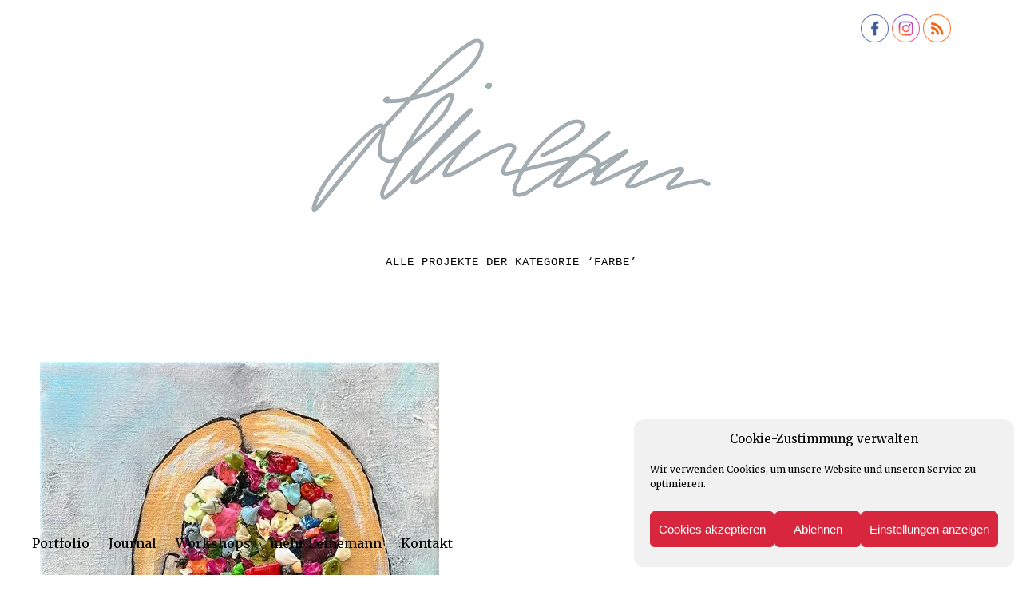

--- FILE ---
content_type: text/css
request_url: https://www.birgitleinemann.de/wp-content/themes/onigiri/style.css?ver=7bd975bbd8f99cd091c7e652adb9376d
body_size: 10951
content:
/*
Theme Name: Onigiri
Theme URI: https://www.elmastudio.de/en/themes/onigiri/
Author: Elmastudio
Author URI: https://www.elmastudio.de/en/
Description: Onigiri is a minimal, arty Portfolio theme to feature your creative work. Using the Jetpack plugins portfolio custom post type, your online portfolio becomes very flexible. Of course Onigiri also comes with a default blog layout, so you can include your news stream or a journal on your portfolio website.
Version: 1.0.9
License: GNU General Public License v2 or later
License URI: https://www.gnu.org/licenses/gpl-2.0.html
Tags: one-column, custom-background, custom-header, custom-menu, editor-style, featured-images, rtl-language-support, sticky-post, translation-ready, portfolio
Text Domain: onigiri

* @version 1.0.3
*/

/*--------------------------------------------------------------
Table of Contents:
----------------------------------------------------------------
1.0  - Reset
2.0  - General Styles
3.0  - Links + Colors
4.0  - Header
5.0  - Posts
	5.1 - Single Posts
	5.2 - Comments
6.0  - Portfolio
7.0  - Pagination
8.0  - Pages / Archives / Search Results / 404
9.0  - Footer
10.0 - Plugins + Jetpack Styles
11.0 - Shortcodes
12.0 - Editor Blocks
13.0 - Media Queries
--------------------------------------------------------------*/


/*-----------------------------------------------------------------------------------*/
/*	1.0 Reset
/*-----------------------------------------------------------------------------------*/
html, body, div, span, applet, object, iframe, h1, h2, h3, h4, h5, h6, p, blockquote, pre, a, abbr, acronym, address, big, cite, code, del, dfn, em, img, ins, kbd, q, s, samp, small, strike, strong, sub, sup, tt, var, b, u, i, center, dl, dt, dd, ol, ul, li, fieldset, form, label, legend, table, caption, tbody, tfoot, thead, tr, th, td, article, aside, canvas, details, embed, figure, figcaption, footer, header, hgroup, menu, nav, output, ruby, section, summary, time, mark, audio, video {margin: 0; padding: 0; border: 0; font-size: 100%; vertical-align: baseline;}
article, aside, details, figcaption, figure, footer, header, hgroup, nav, section { display: block; }
audio, canvas, video { display: inline-block; *display: inline; *zoom: 1; }
audio:not([controls]) { display: none; }
[hidden] { display: none; }
html { font-size: 100%; overflow-y: scroll; -webkit-text-size-adjust: 100%; -ms-text-size-adjust: 100%; }
figure { margin: 10% 0; }
figcaption { text-align: center; }
img { border: 0; -ms-interpolation-mode: bicubic;}
a:hover, a:active, a:focus { outline: none; -moz-outline-style: none;}
input {-webkit-border-radius:0; border-radius:0;}
::-webkit-input-placeholder {color: #000;}
:-moz-placeholder {color: #000;}
::-moz-placeholder {color: #000;}
:-ms-input-placeholder {color: #000;}
*, *:before, *:after {-webkit-box-sizing: border-box; -moz-box-sizing: border-box; box-sizing: border-box;}
::selection {background: #fdddcb; /* WebKit/Blink Browsers */}
::-moz-selection {background: #fdddcb; /* Gecko Browsers */}

/* Clearfix */
.clearfix:after, #main-wrap .sharedaddy:after {clear:both; content:' '; display:block; font-size:0; line-height:0; visibility:hidden; width:0; height:0; }
.cf:before, .cf:after {content: " "; /* 1 */ display: table; /* 2 */}
.cf:after {clear: both;}

/*-----------------------------------------------------------------------------------*/
/*	2.0 General Styles
/*-----------------------------------------------------------------------------------*/
body {
	font-family: 'Merriweather', Georgia, serif;
	color: #000;
	background: #fff;
}
#container {
	margin: 0 auto;
}
#primary {
	opacity: 0;
	padding: 0 10px;
}
#masthead {
	position:relative;
	display:block;
	padding: 20px 0 70px 0;
}
#main-wrap {
	padding: 0 10px;
}
.entry-header,
.entry-content,
.entry-meta {
	max-width: 580px;
	margin: 0 auto;
}
.site-content .post,
.site-content .jetpack-portfolio,
.site-content .page {
	text-align: center;
}

/* --- Monospace Font --- */
.contact-mail,
.contact-phone,
.entry-tags,
.entry-header .entry-details,
#comments .comment-reply,
h3.further-projects,
#primary h1.archive-title,
h4,
#primary .sharedaddy h3.sd-title,
.archive-header .taxonomy-description p {
	font-family: Courier, monospace;
}

/* --- Headings --- */
h1, h2, h3, h4, h5, h6 {
	font-weight: normal;
	-webkit-hyphens: auto;
		 -moz-hyphens: auto;
			-ms-hyphens: auto;
			hyphens: auto;
}
h1 {
	font-size: 18px;
	font-size: 1.125rem;
	margin: 40px 0 20px;
}
h2 {
	font-size: 16px;
	font-size: 1rem;
	margin: 40px 0 15px;
}
h3 {
	font-size: 14px;
	font-size: 0.875rem;
	margin: 35px 0 15px;
}
h4 {
	margin: 30px 0 15px;
	font-size: 14px;
	font-size: 0.875rem;
	text-transform: uppercase;
	letter-spacing: 1px;
}
h5,
h6 {
	font-size: 13px;
	font-size: 0.8125rem;
	margin: 20px 0 10px;
	font-weight: bold;
}

/* --- Text Elements --- */
p {
	margin-bottom: 28px;
}
.entry-content p:last-child {
	margin-bottom: 0;
}
.entry-content blockquote p:last-child  {
	margin-bottom: 28px;
}
ul, ol {
	margin: 0 0 28px 0;
	padding-left: 40px;
	list-style-position: inside;
}
.entry-content ul,
.entry-content ol,
.comment-text ul,
.comment-text ol {
	text-align: left;
}
ul {
	list-style: square;
}
ol {
	list-style: decimal;
}
li > ul,
li > ol {
	margin-bottom: 0;
	margin-left: 0;
}
.entry-content ul,
.entry-content ol {
	padding-left: 40px;
}
.entry-content ul li,
.entry-content ol li,
#comments ul li,
#comments ol li  {
	margin-bottom: 4px;
	list-style-position: outside;
}
.entry-content ul ul li:last-child,
.entry-content ol ol li:last-child,
#comments ul ul li:last-child,
#comments ol ol li:last-child {
	margin-bottom: 0;
}
.entry-content ul ul,
.entry-content ol ol,
#comments ul ul,
#comments ol ol {
	padding-left: 25px;
}
b, strong {
	font-weight: bold;
}
dfn, em, i {
	font-style: italic;
}
s, strike, del {
	text-decoration: line-through;
}
address {
	margin: 0 0 34px;
	font-size: 16px;
	font-size: 1rem;
	line-height: 1.6;
}
pre {
	max-width: 100%;
	margin-bottom: 26px;
	padding: 15px;
	overflow: auto;
	background: #ededed;
	font-family: Consolas, Monaco, monospace;
	font-size: 13px;
	font-size: 0.8125rem;
	line-height: 1.4;
	text-align: left;
}
code, kbd, tt, var {
	font-family: Consolas, Monaco, monospace;
	font-size: 13px;
	font-size: 0.8125rem;
}
abbr, acronym {
	border-bottom: 1px dotted #666;
	cursor: help;
}
mark, ins {
	background: #fff77a;
	text-decoration: none;
}
.template-about mark,
.template-about ins {
	background: #fff;
}
sup,
sub {
	position: relative;
	vertical-align: baseline;
	height: 0;
	font-size: 75%;
	line-height: 0;
}
sup {
	bottom: 1ex;
}
sub {
	top: .5ex;
}
small {
	font-size: 75%;
}
big {
	font-size: 125%;
}
figure {
	margin: 0;
}
img {
	max-width: 100%; /* Adhere to container width. */
	height: auto; /* Make sure images are scaled correctly. */
}
dt {
	padding-bottom: 4px;
	font-weight: bold;
	font-size: 13px;
	font-size: 0.8125rem;
}
dd {
	margin: 0 0 20px;
}
dl dt {
	font-weight: bold;
	color: #162626;
	text-align: left;
}
dl dd {
	margin: 0 0 20px;
	font-size: 13px;
	font-size: 0.8125rem;
	line-height:1.5;
	text-align: left;
}
.wp-smiley {
	border: 0;
	margin-bottom: 0;
	margin-top: 0;
	padding: 0;
}

/* --- Tables --- */
table {
	width: 100%;
	margin: 0 0 28px;
	border-collapse: collapse;
	border-spacing: 0;
	border-bottom: 1px solid #ddd;
	font-size: 13px;
	font-size: 0.8125rem;
	line-height: 1.4;
	text-align: left;
}
table td {
	padding: 10px 15px 10px 0;
	border-top: 1px solid #ddd;
}
table caption {
	margin: 28px 0;
}
table th {
	padding: 10px 15px 10px 0;
	text-align:left;
	font-weight: bold;
	color: #000;
}

/* --- Alignment --- */
.alignleft,
.alignright {
	display: block;
}
.alignleft {
	margin: 0 25px 5px 0;
	float: left;
}
.alignright {
	margin: 0 0 0 20px;
	float: right;
}
.aligncenter {
	display: block;
	margin-left: auto;
	margin-right: auto;
	clear: both;
}
img.alignleft,
img.alignright {
	margin-top:10px;
	margin-bottom:20px;
}

/* --- Forms --- */
input,
textarea {
	padding: 7px 2%;
	border: 1px solid #ddd;
	background: #fff;
	color: #000;
	font-family: 'Merriweather', Georgia, serif;
	font-size: 12px;
	font-size: 0.75rem;
	line-height: 1.5;
	vertical-align: top;
	-webkit-transition: all ease-in-out 0.2s;
	-moz-transition: all ease-in-out 0.2s;
	-o-transition: all ease-in-out 0.2s;
	transition: all ease-in-out 0.2s;
}
form label {
	font-size: 14px;
	font-size: 0.875rem;
	line-height: 1.4;
}
input:hover,
textarea:hover {
	background: none;
}
input:focus,
input:active,
textarea:focus,
textarea:active {
	background: none;
	border: 1px solid #999;
	outline: none;
}
.post-password-form {
	 text-align: left;
	 clear: both;
}
.post-password-form label {
	 float: left;
}

/* --- Buttons --- */
input[type="button"],
input[type="submit"] {
	padding: 10px 20px;
	display: inline-block;
	background: #eeeeec;
	border: none;
	color: #000;
	vertical-align: top;
	font-family: 'Merriweather', Georgia, serif;
	font-size: 14px;
	font-size: 0.875rem;
	line-height: 1.2;
	cursor: pointer;
	-webkit-appearance: none;
	-webkit-transition: all ease-in-out 0.2s;
	-moz-transition: all ease-in-out 0.2s;
	-o-transition: all ease-in-out 0.2s;
	transition: all ease-in-out 0.2s;
}
#comments input[type="submit"] {
	width: 100%;
}
.post-password-form input[type="submit"] {
	 display: inline-block;
	 padding-left: 20px;
	 padding-right: 20px;
	 margin: 2px 0 0 5px;
}
input#submit,
.site-content input.wpcf7-submit,
.contact-form input[type="submit"] {
	margin: 0 0 10px;
	padding: 14px 10px 12px;
	border: none;
	font-family: 'Merriweather', Georgia, serif;
	font-size: 14px;
	font-size: 0.875rem;
	cursor: pointer;
	-webkit-appearance: none;
	color:  #000;
}
input[type="button"]:hover,
input[type="submit"]:hover,
input#submit:hover,
.widget_blog_subscription input[type="submit"]:hover {
	background: #ddd;
	color: #000;
}
.entry-content .searchform span {
	display: none;
}

/*-----------------------------------------------------------------------------------*/
/*	3.0 Links + Colors
/*-----------------------------------------------------------------------------------*/
a {
	color: #000;
	text-decoration: none;
}
#site-title h1 a {
	color: #000;
}
#site-title h1 a:hover {
	border-bottom: 3px solid #3232dc;
}
.entry-content a,
#infinite-handle a,
#infinite-handle span,
a.more-link,
.nav-wrap a,
#site-title h1 a:hover,
.entry-tags a:hover,
#comments .comment-reply a.comment-reply-link:hover,
.entry-header .entry-details a:hover,
#comments #respond p.logged-in-as a:hover,
#comments .comment-details a:hover,
#comments .comment-text a:hover,
a.more-link:hover,
.entry-content a:hover,
.jetpack-portfolio-shortcode .entry-header h2.entry-title a:hover,
#site-info a:hover {
	color: #3232dc;
}
#infinite-handle span {
	border-bottom: 2px solid transparent;
}
#infinite-handle span:hover,
.jetpack-portfolio-shortcode .entry-header h2.entry-title a:hover,
a.more-link:hover,
.entry-content a:hover,
.nav-previous a span:hover,
.nav-next a span:hover {
	border-bottom: 2px solid #3232dc;
}
.contact-info a:hover {
	background: #3232dc;
	color: #fff;
}
#mobile-menu-toggle {
	color: #000;
	border-bottom: 1px solid #000;
}
a.more-link {
	display: inline-block;
	line-height: 1.2;
}
.jetpack-portfolio-shortcode .entry-header h2.entry-title a,
.single-post .entry-header h1.entry-title a,
.single-jetpack-portfolio .entry-header h1.entry-title a {
	color: #000;
	border-bottom: 2px solid #000;
}
.entry-header h1.entry-title a:hover,
.entry-header h2.entry-title a:hover {
	border-bottom: 2px solid #000;
}
.entry-details a:hover,
.entry-details .date span:hover,
.entry-tags a:hover,
#comments .comment-reply a.comment-reply-link:hover,
#comments .comment-time a:hover,
#comments a.comment-edit-link:hover,
#comments .logged-in-as a:hover {
	text-decoration: underline;
}

/* --- Dark Default Links --- */
.entry-tags,
.entry-tags a,
.site-content div.wpcf7 p,
.entry-content .contact-form label,
.archive-header,
#comments #respond p.comment-notes,
#comments #respond p.logged-in-as,
#commentform p.comment-form-author,
#commentform p.comment-form-email,
#commentform p.comment-form-url,
#commentform p.comment-form-comment {
	color: #000;
}

/*-----------------------------------------------------------------------------------*/
/*	4.0 Header
/*-----------------------------------------------------------------------------------*/

#site-title {
	margin: 28px 0 26px;
	padding: 0 10px;
	text-align: center;
}
#site-title h1 {
	margin: 0;
	padding: 0 10px;
	font-size: 21px;
	font-size: 1.3125rem;
	line-height: 1.4;
	word-wrap: break-word;
}

/* --- Site Nav --- */
#mobile-menu-toggle {
	display: inline-block;
	margin-left: 10px;
	cursor: pointer;
	font-size: 14px;
	font-size: 0.875rem;
}
#site-nav {
	display: none;
	overflow: hidden;
	clear: both;
	padding: 15px 0;
}
.menu-open #site-nav {
	display:  block;
}
#site-nav ul {
	list-style: none;
	margin: 0;
	padding: 0;
	text-align: center;
}
#site-nav ul li  {
	display: block;
	margin: 0;
	padding: 0;
}
#site-nav ul ul.sub-menu,
#site-nav ul ul.children {
	display: block;
	margin: 0;
	padding: 0;
}
#site-nav ul li a {
	display: inline-block;
	margin: 15px 0;
	padding: 0;
	font-size: 16px;
	font-size: 1rem;
	line-height: 1.4;
}
#site-nav ul li li  {
	margin: 0;
	padding: 0;
}
#site-nav ul li li a {
	margin: 10px 0;
	padding: 0;
	font-size: 14px;
	font-size: 0.875rem;
}

/* ---  Intro Section  --- */
.intro-slogan {
	max-width: 580px;
	margin: 0 auto;
	padding: 0 10px;
	text-align: center;
	font-size: 14px;
	font-size: 0.875rem;
	line-height: 1.7;
}
.intro-slogan p:last-child {
	margin-bottom: 0;
}
.contact-info {
	max-width: 580px;
	margin: 0 auto;
	padding: 15px 10px 0;
	display: block;
	text-align: center;
}
.contact-mail,
.contact-phone {
	margin: 0;
	padding: 0;
	font-size: 14px;
	font-size: 0.875rem;
	line-height: 1.3;
	clear: both;
}
.contact-phone {
	padding: 5px 0 0 0;
}

/*-----------------------------------------------------------------------------------*/
/*	5.0 Posts
/*-----------------------------------------------------------------------------------*/
.site-content .post,
.site-content .type-attachment,
.search-results .site-content .page,
.search-results .site-content .jetpack-portfolio {
	position: relative;
	display: block;
	max-width: 100%;
	margin: 0;
	padding: 0 0 140px;
	clear: both;
	float: none;
	overflow: hidden;
}
.single-post .site-content .post {
	padding: 0 0 135px;
}
.site-content .post:last-of-type,
.search-results .site-content .page:last-of-type {
	padding: 0;
}
.site-content .entry-thumbnail img.wp-post-img {
	line-height: 0;
}
.sticky {
}

/* --- Post Header --- */
.entry-thumbnail {
	padding-bottom: 25px;
}
.site-content .entry-header {
	display: block;
	padding: 0;
}
.entry-header h2.entry-title,
.entry-header h1.entry-title {
	margin: 0;
	padding: 0 0 10px;
	font-size: 16px;
	font-size: 1rem;
	line-height: 1.5;
	word-wrap: break-word;
}
.entry-header .entry-details {
	font-size: 12px;
	font-size: 0.75rem;
	padding: 0 0 30px;
}
.entry-header .entry-details a[rel="category tag"] ~ a.date:before {
	display: inline-block;
	content: ', ';
	white-space: pre;
}

/* --- Post Meta --- */
.entry-tags {
	display: block;
	clear: both;
	overflow: hidden;
	padding: 20px 0 0 0;
	font-size: 12px;
	font-size: 0.75rem;
	line-height: 1.4;
}
.entry-tags a {
	margin: 0 2px;
}

/* --- Post Pagination --- */
.page-link {
	display: block;
	padding: 15px 0;
	clear: both;
	font-size: 14px;
	font-size: 0.875rem;
	word-spacing:18px;
}
.page-link a {
	display: inline-block;
	text-decoration: none;
	margin-bottom: 8px;
}

/* --- Quote Post Format --- */
.format-quote .entry-header,
.format-quote .entry-content {
	max-width: 500px;
}
.format-quote .entry-content p {
	font-size: 24px;
	font-size: 1.5rem;
	line-height: 1.5;
}
.format-quote .entry-content cite {
	font-size: 18px;
	font-size: 1.125rem;
	padding: 8px 0 0 0;
}


/*-----------------------------------------------------------------------------------*/
/*	5.1 Single Posts
/*-----------------------------------------------------------------------------------*/

/* --- Typography --- */
.entry-content p,
.entry-content p.standard-text,
.entry-content ul,
.entry-content ol,
.entry-content .wide-content {
	font-size: 14px;
	font-size: 0.875rem;
	line-height: 2;
}
p.justify {
	text-align: justify;
}
.entry-content blockquote,
.entry-content blockquote p {
	font-size: 17px;
	font-size: 1.0625rem;
	line-height: 1.6;
}
.entry-content blockquote cite,
#comments blockquote cite {
	font-size: 13px;
	font-size: 0.8125rem;
	font-style: italic;
	display: block;
	padding: 6px 0 0 0;
}
.entry-content blockquote cite:before,
#comments blockquote cite:before {
	content: '\2013';
	display: inline;
	padding: 0 2px 0 0;
	-webkit-font-smoothing: antialiased;
}
.entry-content p.pull-left,
.entry-content p.pull-right {
	margin-bottom: 28px;
	font-size: 17px;
	font-size: 1.0625rem;
	line-height: 1.55;
}
.entry-content p.intro {
	font-size: 17px;
	font-size: 1.0625rem;
	line-height: 1.6;
	margin-bottom: 28px;
}
.page .entry-content p.intro,
.entry-content .wide-content {
	margin-bottom: 28px;
}
.entry-content .wide-content:last-child {
	margin-bottom: 0;
}

/* --- Images / Video --- */
img {
	max-width: 100%;
	height: auto;
}
a[rel~="attachment"],
a[href$=jpg],
a[href$=jpeg],
a[href$=jpe],
a[href$=png],
a[href$=gif]{
		border-bottom: none !important;
}
img.wp-post-image {
	padding: 0;
}
img.img-border {
	max-width:98.1%;
	padding:5px;
	background:#fff;
	border:1px solid #ddd;
}
.widget img {
	max-width:100%;
	height:auto;
}
.wp-caption.alignnone {
	margin: 0;
}
.wp-caption {
	max-width: 100%;
}
img#wpstats {
	display: none;
}
.entry-content p.wp-caption-text,
.widget p.wp-caption-text,
.type-attachment .entry-content .entry-caption p,
gallery .gallery-item .gallery-caption,
.single .gallery .gallery-item .gallery-caption {
	font-size: 12px;
	font-size: 0.75rem;
	line-height: 1.35;
}
.entry-content p.wp-caption-text,
.type-attachment .entry-content .entry-caption p {
	margin: 0;
	padding: 20px 5px 28px;
}
.entry-content .alignleft p.wp-caption-text {
	text-align: left;
}
.entry-content .alignright p.wp-caption-text {
	text-align: right;
	margin-right: 6px;
}
embed,
iframe,
object,
video {
	max-width:100%;
}
.entry-content .twitter-tweet-rendered {
	max-width: 100% !important; /* Override the Twitter embed fixed width */
}
.site-content .type-attachment {
	padding-top: 0 !important;
}

/* --- Image Galleries --- */
.gallery {
	margin: 0 auto;
}
.gallery .gallery-item {
	float: left;
	margin-top: 0;
	margin-bottom: 6px;
	text-align: center;
	width: 33.3%;
}
.gallery .gallery-item a {
	border-bottom: none;
}
.gallery-columns-2 .gallery-item {
	width: 50%;
}
.gallery-columns-2 .gallery-item:nth-of-type(odd),
.gallery-columns-3 .gallery-item:nth-of-type(3n+1) {
	padding-right: 1.4%;
}
.gallery-columns-2 .gallery-item:nth-of-type(even),
.gallery-columns-3 .gallery-item:nth-of-type(3n+3) {
	padding-left: 1.4%;
}
.gallery-columns-3 .gallery-item:nth-of-type(3n+2) {
	padding-left: 0.7%;
	padding-right: 0.7%;
}
.gallery-columns-4 .gallery-item {
	width: 25%;
}
.gallery-columns-5 .gallery-item {
	width: 20%;
}
.gallery-columns-6 .gallery-item {
	width: 16.6%;
}
.gallery-columns-7 .gallery-item {
	width: 14%;
}
.gallery-columns-8 .gallery-item {
	width: 12.5%;
}
.gallery-columns-9 .gallery-item {
	width: 11%;
}
.gallery-columns-2 .attachment-medium {
	max-width: 92%;
	height: auto;
}
.gallery-columns-4 .attachment-thumbnail,
.gallery-columns-5 .attachment-thumbnail,
.gallery-columns-6 .attachment-thumbnail {
	max-width: 93%;
	height: auto;
}
.gallery-columns-7 .attachment-thumbnail,
.gallery-columns-8 .attachment-thumbnail,
.gallery-columns-9 .attachment-thumbnail {
	max-width: 94%;
	height: auto;
}
.gallery dl, .gallery dt {
	margin: 0;
}
.gallery br+br {
	display: none;
}
.gallery .gallery-item img {
	width: 100%;
	height: auto;
}
.gallery .gallery-item .gallery-caption {
	display: none;
	margin: 2px 2px 24px;
	padding: 0;
}
.single .gallery .gallery-item .gallery-caption {
	display: block;
}

/* --- Author Box --- */
.single-post .authorbox {
	position: relative;
	margin: 0 auto;
	max-width: 400px;
	padding: 110px 0 0 0;
}
.authorbox img.avatar {
	width: 40px;
	height: 40px;
	margin: 30px 0 0 0;
	-webkit-border-radius: 100px;
	-moz-border-radius: 100px;
	border-radius: 100px;
}
.authorbox h3.author-name {
	margin: 0;
	padding: 0;
	font-size: 14px;
	font-size: 0.875rem;
}
.authorbox p.author-description {
	margin: 5px 0 0 0;
	font-size: 12px;
	font-size: 0.75rem;
	line-height: 1.9;
}


/*-----------------------------------------------------------------------------------*/
/*	5.2 Comments
/*-----------------------------------------------------------------------------------*/
#comments,
#disqus_thread {
	position: relative;
	margin: 0 auto;
	padding: 140px 0 0 0;
	max-width: 400px;
	font-size: 12px;
	font-size: 0.75rem;
	text-align: center;
}
#comments li.comment,
#comments li.pingback {
	overflow:hidden;
	margin: 0 0 30px;
	padding: 0;
}
#comments li.comment:last-of-type,
#comments li.pingback:last-of-type {
	margin: 0;
}
#comments li.comment ul.children {
	margin: 30px 0 0;
}
#comments .children .comment:last-child {
	margin: 0;
}
#comments h3.comments-title {
	margin: 0 0 70px;
	padding: 0;
	text-align: center;
}
#comments h3.comments-title span a {
	display: none;
	margin: 5px 0 0 0;
	float: right;
	font-weight: normal;
}
.site-content ol.commentlist {
		list-style: none;
		margin: 0;
		padding: 0;
}
.site-content ol.commentlist li {
	display: block;
	margin: 0;
	padding: 0;
}
#comments ul.children {
	margin: 0;
	padding: 0;
}

/* --- Comment Content --- */
#comments .comment-details {
	position: relative;
	margin: 0;
	padding: 0;
}
#comments li.pingback {
	padding: 0;
}
#comments .comment-avatar {
	margin: 0;
	padding: 0 0 15px;
	line-height: 0;
	text-align: center;
}
#comments .comment-avatar img.avatar {
	width: 30px;
	height: 30px;
	margin:  0;
	-webkit-border-radius: 100px;
	-moz-border-radius: 100px;
	border-radius: 100px;
}
#comments .comment-author {
	margin: 0;
	padding: 0;
}
#comments .comment-author span {
	display: none;
}
#comments .comment-text {
	margin: 0;
	padding: 8px 0 0 0;
	overflow: hidden;
	line-height: 1.6;
}
#comments .comment-text p {
	margin: 0;
	padding: 0 0 15px;
	line-height: 1.65;
}
#comments ul.comment-meta {
	margin: 0;
	padding: 3px 0 0 0;
	overflow: hidden;
	list-style:none;
}
#comments ul.comment-meta a {
	text-decoration: none;
}
#comments ul.comment-meta li {
	display: inline;
}
#comments .comment-reply {
	position: relative;
	padding: 0 0 65px;
}
#comments p.comment-awaiting-moderation {
	display: inline-block;
	margin: 0 0 15px;
	padding: 1px 2px;
	background: #d6fce2;
	font-size: 13px;
	font-size: 0.8125rem;
	font-style: italic;
}
.bypostauthor {
}

/* --- Pingbacks --- */
#comments ol li.pingback span {
	font-size: 16px;
	font-size: 1rem;
	font-weight: bold;
}
#comments ol li.pingback p {
	margin:0;
}
#comments ol li.pingback a {
	font-size: 14px;
	font-size: 0.875rem;
	font-weight: normal;
}
#comments .pingback p.pingback-edit a {
	font-size: 12px;
	font-size: 0.75rem;
}

/* --- No Comments Info --- */
.site-content .nopassword,
.site-content p.nocomments {
	position: relative;
	margin: 30px 0 0;
	padding: 0;
}
.site-content .post-password-form p {

}

/* Comments Reply */
#comments #respond {
	margin: 0;
	padding: 0;
}
#comments ol.commentlist #respond {
	margin: 0;
	padding-left: 0;
	padding-right: 0;
}
#comments #respond h3#reply-title {
	margin: 0;
	padding: 0;
	font-size: 14px;
	font-size: 0.875rem;
	display: block;
}
#comments #respond p.comment-notes,
#comments #respond p.logged-in-as {
	margin: 0 0 15px;
	padding: 8px 0 0;
}
#respond a#cancel-comment-reply-link {
	margin: 2px 0 0 0;
	float:  right;
	font-size: 12px;
	font-size: 0.75rem;
	font-weight: bold;
}
#commentform p.comment-form-author,
#commentform p.comment-form-email,
#commentform p.comment-form-url,
#commentform p.comment-form-comment {
	margin:0;
	padding: 12px 0 0;
	font-size: 14px;
	font-size: 0.875rem;
}
#commentform p.comment-form-comment {
	line-height: 0;
}
#commentform p.comment-form-author,
#commentform p.comment-form-email,
#commentform p.comment-form-url,
#commentform p.comment-form-comment,
.contact-form div {
	float: none;
	clear: both;
	width: 100%;
}
#commentform p.form-allowed-tags {
	display: none;
}
#commentform input#author,
#commentform input#email,
#commentform input#url {
	display: block;
	width: 100%;
	margin: 3px 0 0;
	padding: 6px 2% 5px;
	background: #fff;
	color: #000;
	border: 1px solid #ddd;
	font-family: 'Merriweather', Georgia, serif;
	font-size: 12px;
	font-size: 0.75rem;
	line-height: 1.6;
	text-align: left;
	-webkit-appearance: none;
	outline-color: transparent;
	outline-style: none;
}
#commentform textarea#comment {
	width:100%;
	margin: 3px 0 0;
	padding: 10px;
	border: 1px solid #ddd;
	background: #fff;
	color: #000;
	font-family: 'Merriweather', Georgia, serif;
	font-size: 12px;
	font-size: 0.75rem;
	line-height: 1.6;
	text-align: left;
	-webkit-appearance: none;
	outline-color: transparent;
	outline-style: none;
}
#commentform p.form-submit {
	margin:0 0 15px;
	clear: both;
}
.comment-form-cookies-consent {
	margin: 0;
	padding: 10px 0;
}

/*-----------------------------------------------------------------------------------*/
/*	6.0 Portfolio
/*-----------------------------------------------------------------------------------*/

/* --- Portfolio Front Page --- */
.jetpack-portfolio-shortcode {
	margin: 0 auto;
}
.page .jetpack-portfolio-shortcode .entry-thumbnail,
.single-jetpack-portfolio .jetpack-portfolio-shortcode .entry-thumbnail {
	padding-bottom: 0;
	line-height: 0;
}
.jetpack-portfolio-shortcode .jetpack-portfolio {
	position: relative;
	display: inline-block;
	width: 100%;
	margin: 0 0 65px;
	text-align: center;
}
.jetpack-portfolio-shortcode .entry-header,
.jetpack-portfolio-shortcode h2.portfolio-entry-title {
	display: block;
	text-align: center;
	z-index: 10;
}
.jetpack-portfolio-shortcode .entry-header h2.entry-title {
	padding: 10px 0 0;
	font-size: 16px;
	font-size: 1rem;
}
.jetpack-portfolio-shortcode .entry-header {
	max-width: 100%;
}
.jetpack-portfolio-shortcode .entry-thumbnail a {
	font-size: 0;
}
.jetpack-portfolio-shortcode .entry-thumbnail,
.jetpack-portfolio-shortcode a.portfolio-featured-image {
	position: relative;
	display: block;
	padding: 0;
	line-height: 0;
	z-index: 100;
	opacity: 1;
	-ms-filter: "progid:DXImageTransform.Microsoft.Alpha(Opacity=100)";
	filter: alpha(opacity=100);
	-webkit-backface-visibility: hidden;
	-webkit-transition: all 0.4s ease-in-out;
	-ms-transition: all 0.4s ease-in-out;
	-o-transition: all 0.4s ease-in-out;
	transition: all 0.4s ease-in-out;
}

/* --- Portfolio Pagination --- */
.template-portfolio .nav-wrap {
	padding: 0 0 65px;
}

/* --- Portfolio Single Page --- */
h3.further-projects {
	display: block;
	margin:140px 0 50px;
	text-align: center;
	font-size: 14px;
	font-size: 0.875rem;
	text-transform: uppercase;
	letter-spacing: 1px;
}
.jetpack-portfolio-shortcode .portfolio-entry-first-item-row {
clear: none;
}
.jetpack-portfolio-shortcode .portfolio-entry-content,
.jetpack-portfolio-shortcode .project-types,
.jetpack-portfolio-shortcode .project-tags {
	display: none;
}
.jetpack-portfolio-shortcode .portfolio-entry-column-2 {
	margin-right: 40px;
	width: auto;
}
.jetpack-portfolio-shortcode .portfolio-featured-image + .portfolio-entry-title {
	margin-top: 0;
}
.jetpack-portfolio-shortcode .portfolio-entry-title {
	font-size: 16px;
	font-size: 1rem;
	font-weight: normal;
}
.jetpack-portfolio-shortcode a.portfolio-featured-image {
	border-bottom: none;
}
.single-jetpack-portfolio .entry-meta {
	padding: 0;
}
.single-jetpack-portfolio .entry-meta .entry-tags {
	padding-top: 28px;
}


/*-----------------------------------------------------------------------------------*/
/*	7.0 Pagination
/*-----------------------------------------------------------------------------------*/
.nav-wrap,
#infinite-handle {
	display: block;
	overflow: hidden;
	clear: both;
	margin: 0 auto;
	font-size: 16px;
	font-size: 1rem;
	text-align: center;
}
.nav-wrap {
	max-width: 580px;
	margin-top: 100px;
}
#nav-below,
#nav-single,
#nav-comments {
	overflow: hidden;
	margin: 0;
	padding: 0;
}
#nav-comments {
	margin-top: 60px;
}
.nav-previous,
.nav-next,
.previous-image,
.next-image {
display: inline-block;
padding: 0 10px;
}
.nav-next a,
.nav-previous a,
.previous-image a,
.next-image a {
	display: inline-block;
	position: relative;
}
.nav-next a span,
.nav-previous a span {
	display: block;
	border-bottom: 2px solid transparent;
}
.nav-next a span {
	margin-right: 20px;
}
.nav-previous a span {
	margin-left: 20px;
}
.nav-next a span:before,
.nav-previous a span:before {
	display: block;
	position: absolute;
	-webkit-font-smoothing: antialiased;
	font-family: Arial, sans-serif;
	line-height: 0;
	padding: 9px 0 0 0;
}
.nav-next a span:before {
	content: '\2192';
	right: 0;
}
.nav-previous a span:before {
	content: '\2190';
	left: 0;
}


/*-----------------------------------------------------------------------------------*/
/*	6.0 About Page Template
/*-----------------------------------------------------------------------------------*/

.template-about .entry-content {
	max-width: 900px;
}
.template-about .entry-content p {
	font-size: 16px;
	font-size: 1rem;
	margin-bottom: 40px;
}
.template-about .entry-content p.intro {
	font-size: 22px;
	font-size: 1.375rem;
	line-height: 1.5;
	margin-bottom: 70px;
}
.template-about .entry-content p:last-child {
	margin-bottom: 0;
}
.template-about .entry-content p.wp-caption-text {
	font-size: 14px;
	font-size: 0.875rem;
	padding: 20px 5px 0;
}
.template-about .entry-content .wp-caption {
	padding-bottom: 70px;
}
.template-about .entry-content .two-columns-one  p {
	font-size: 19px;
	font-size: 1.1875rem;
	line-height: 1.5;
	margin-bottom: 35px;
}
.template-about .entry-content .two-columns-one  p:last-child {
	margin-bottom: 0;
}
.template-about .two-columns-one h4 {
	margin-top: 35px;
}


/*-----------------------------------------------------------------------------------*/
/*	8.0 Pages / Archives / Search Results / 404
/*-----------------------------------------------------------------------------------*/
.template-fullwidth .page .entry-header,
.template-fullwidth .page .entry-content {
	max-width: 1280px;
}
.template-fullwidth .page .entry-content {
	text-align: left;
}
.archive-header {
	max-width: 580px;
	margin: 0 auto;
	padding: 0 0 67px;
	text-align: center;
}
#primary h1.archive-title {
	margin: 0;
	padding: 0;
	font-size: 14px;
	font-size: 0.875rem;
	text-transform: uppercase;
	letter-spacing: 1px;
}
.archive-header .taxonomy-description p {
	margin: 0;
	padding: 12px 0 0 0;
	font-size: 12px;
	font-size: 0.75rem;
}
.entry-summary p {
	font-size: 15px;
	font-size: 0.9375rem;
	line-height: 1.6;
}
.entry-summary p:last-child {
	margin-bottom: 0;
}
.archive .site-content .post,
.search-results .site-content .post,
.search-results .site-content .page {
	clear: both;
	overflow: hidden;
}
.search-no-results #searchform input#s {
	width: 60%;
	background: #fff;
	border: 1px solid #cacaca;
	padding: 11px 10px;
}
.search-no-results .site-content .entry-content {
	overflow: hidden;
	padding-bottom: 100px;
}
.error404 .site-content .entry-content {
	overflow: hidden;
	padding-bottom: 200px;
}
.not-found {
	margin: 0 auto;
	max-width: 1300px;
	text-align: center;
}

/*-----------------------------------------------------------------------------------*/
/*	9.0 Footer
/*-----------------------------------------------------------------------------------*/
#colophon {
	position: relative;
	padding: 70px 0;
	text-align: center;
}
#colophon #site-info {
	display: block;
	padding: 0;
	font-size: 16px;
	font-size: 1rem;
	line-height: 1.7;
	text-align: center;
}
#colophon #site-info ul {
	margin: 0;
	padding: 0;
	list-style:none;
}
#colophon #site-info ul.credit,
#colophon #site-info ul.credit li,
#colophon p.credittext {
	display: block;
	padding: 0;
}
#colophon p.credittext {
	margin: 0;
}
#colophon #searchform .screen-reader-text,
#colophon #searchform #searchsubmit,
#colophon #search-btn {
	display: none;
}
#colophon #searchform input.search-field {
	margin-top: 3px;
	padding: 0 2px;
	width: 230px;
	border: none;
	border-bottom: 2px solid #000;
	background: none;
	font-size: 16px;
	font-size: 1rem;
	line-height: 1.5;
}
#colophon .privacy-policy-link:after {
	content: '\002e';
	display: inline;
}


/*-----------------------------------------------------------------------------------*/
/*	10.0 Plugins + Jetpack Styles
/*-----------------------------------------------------------------------------------*/

.comment-subscription-form .subscribe-label {
	display: inline !important;
	float: none !important;
	font-size: 12px;
	font-size: 0.75rem;
	font-weight: normal;
}
p.comment-subscription-form {
	clear: both;
	overflow: hidden;
	margin-top: 5px !important;
	margin-bottom: 5px !important;
	font-size: 12px;
	font-size: 0.75rem;
	font-weight: normal;
}
p.comment-subscription-form:last-child {
	padding-top: 0;
	margin-bottom: 0 !important;
}
#main-wrap .sharedaddy {
	width: 100%;
	display: block;
	margin: 0;
	padding: 0;
	float: none;
	clear: both;
}
#primary .sharedaddy h3.sd-title {
	font-size: 12px;
	font-size: 0.75rem;
	font-weight: normal;
	margin: 2px 0;
	float: left;
}
div.sharedaddy h3.sd-title:before {
	display: none !important;
}
div.sharedaddy .sd-content ul {
	margin: 0 !important;
}
div.sharedaddy h3,
#content div.sharedaddy h3,
#main div.sharedaddy h3,
#primary div.sharedaddy h3 {
	float: left;
	padding: 14px 20px 0 0;
}
#main-wrap .sharedaddy div.sd-block {
	border-top: none !important;
	border-top: none !important;
	padding-top: 26px;
}
.sharedaddy a.sd-button {
	vertical-align: top;
}
.entry-content .sharedaddy .sd-content {
	float: left;
	padding-top: 10px;
}
.contact-form {
	max-width: 500px;
	margin: 0 auto;
	padding: 0 0 28px;
}
.contact-form div {
	overflow: hidden
}
.entry-content .contact-form label {
	margin: 0;
	padding: 12px 0 0 0;
	font-size: 14px;
	font-size: 0.875rem;
	font-weight: normal;
	line-height: 1.5;
}
.contact-form label span {
	margin-left: 3 !important;
	font-size: 12px;
	font-size: 0.75rem;
}
.entry-content .contact-form input,
.entry-content .contact-form textarea {
	margin: 3px 0 0;
}
.page .contact-form input[type='text'],
.page .contact-form input[type='email'],
.page .contact-form textarea {
	display: block;
	width: 100%;
	max-width: 100%;
}
.contact-form input[type='text'],
.contact-form input[type='email'] {
	margin-bottom: 4px !important;
}
.contact-form p.contact-submit {
	clear: both;
	float: none;
	overflow: hidden;
}

/* --- Infinite Scroll --- */
.infinite-scroll #nav-below,
.infinite-scroll .nav-wrap,
.infinite-scroll.neverending #site-info {
	display: none;
}
.infinity-end.neverending #site-info {
	display: block;
}
#infinite-footer .container {
	display: none;
}
#infinite-handle {
	max-width: 100%;
	float: none;
	margin: 0 auto;
}
#infinite-handle span {
	background: none;
	display: inline-block;
	border-radius: 0;
	font-size: 16px;
	font-size: 1rem;
	line-height: 1.4;
	cursor: pointer;
	margin: 95px 0 0;
	padding: 0;
}
.infinite-loader {
	margin: 95px auto 0 auto;
	max-width: 580px;
	text-align: center;
}
.infinite-loader .spinner {
	left: 48%;
	text-align: center;
	margin: 0 auto;
}
.infinite-wrap {
	padding-top:140px;
}
.post-type-archive-jetpack-portfolio .infinite-wrap {
	padding-top: 0;
}

/* --- Contact Form 7 --- */
.site-content div.wpcf7 {
	clear: both;
	max-width: 500px;
	margin: 0 auto;
	padding: 0 0 16px;
}
.site-content div.wpcf7 p,
.contact-form label {
	margin: 0;
	padding: 12px 0 0 0;
	font-size: 14px;
	font-size: 0.875rem;
	font-weight: normal;
	line-height: 1.5;
}
.site-content div.wpcf7 p:last-of-type {
	padding: 0;
}
.site-content div.wpcf7 input[type='text'],
.site-content div.wpcf7 input[type='email'],
.site-content div.wpcf7 textarea {
	display: block;
	width: 100%;
	margin: 3px 0 0;
	padding: 6px 2% 5px;
	background: #fff;
	color: #000;
	border: 1px solid #ddd;
	font-family: 'Merriweather', Georgia, serif;
	font-size: 12px;
	font-size: 0.75rem;
	line-height: 1.6;
	text-align: left;
}
.site-content input.wpcf7-submit,
.entry-content .contact-form input[type="submit"] {
	clear: both;
	overflow: hidden;
	width: 100%;
	margin: 0;
}
div.wpcf7-validation-errors,
div.wpcf7-mail-sent-ok {
	font-size: 14px;
	font-size: 0.875rem;
	padding: 5px;
}

/* --- Simple Share Buttons Adder Plugin --- */
.ssba {
	padding-top: 20px;
	font-size: 12px !important;
}



/*-----------------------------------------------------------------------------------*/
/*	11.0 Shortcodes
/*-----------------------------------------------------------------------------------*/

/* --- Multi Columns --- */
.two-columns-one,
.three-columns-one,
.three-columns-two,
.four-columns-one,
.four-columns-two,
.four-columns-three {
	width:100%;
}
.entry-content .two-columns-one,
.entry-content .three-columns-one,
.entry-content .three-columns-two,
.entry-content .four-columns-one,
.entry-content .four-columns-two,
.entry-content .four-columns-three {
	position: relative;
	float: left;
	margin-bottom: 26px;
	font-size: 14px;
	font-size: 0.875rem;
	line-height: 1.7;
}
.entry-content .two-columns-one p,
.entry-content .three-columns-one p,
.entry-content .three-columns-two p,
.entry-content .four-columns-one p,
.entry-content .four-columns-two p,
.entry-content .four-columns-three p {
	font-size: 14px;
	font-size: 0.875rem;
	line-height: 1.7;
}
.last {
	clear: right;
	margin-right: 0 !important;
}
.divider {
	width: 100%;
	margin-bottom: 13px;
	padding-top: 13px;
	display: block;
	clear: both;
}
.two-columns-one h4:first-child {
	margin-top: 0;
}

/* --- Infoboxes --- */
.white-box,
.blue-box,
.yellow-box,
.red-box,
.green-box,
.lightgrey-box,
.grey-box,
.dark-box {
	margin: 0 0 28px;
	padding: 12px;
	overflow:hidden;
	font-size: 14px;
	font-size: 0.875rem;
	line-height:1.65;
}
.site-content .white-box p,
.site-content .blue-box p,
.site-content .yellow-box p,
.site-content .red-box p,
.site-content .green-box p,
.site-content .lightgrey-box p,
.site-content .grey-box p,
.site-content .dark-box p {
	margin: 0 0 28px;
}
.white-box {background: #fff; border: 1px solid #ddd;}
.blue-box {background: #eef6fe;}
.yellow-box {background: #ffffcc;}
.red-box {background: #fff0f1;}
.green-box {background: #e7f3e0;}
.lightgrey-box {background: #f7f0e4;}
.grey-box {background: #f4f4f4;}
.dark-box {background: #000;color: #fff; letter-spacing: 0.5px}
.dark-box a:hover {color:#fff;}

/* --- Buttons --- */
.standard-btn {
	display: inline-block;
	margin: 0 0 28px;
	padding: 12px 18px 11px;
	overflow: hidden;
	cursor: pointer;
	font-size: 12px;
	font-size: 0.75rem;
	background: #000;
	color: rgba(255, 255, 255, 0.85);
	text-align: center;
	font-weight: normal;
	font-family: 'Helvetica Neue', Helvetica, Arial, sans-serif;
	text-transform: uppercase;
	letter-spacing: 1px;
	text-decoration: none !important;
	-webkit-transition: 0.2s background ease;
		 -moz-transition: 0.2s background ease;
		 -o-transition: 0.2s background ease;
		-ms-transition: 0.2s background ease;
			transition: 0.2s background ease;
}
.post .entry-content a.standard-btn,
.page .entry-content a.standard-btn {
	color: rgba(255, 255, 255, 0.85);
	border: none;
}
.post .entry-content a.standard-btn:hover,
.page .entry-content a.standard-btn:hover {
	color: #fff;
}
.round-btn {
 -webkit-border-radius: 50px;
	-moz-border-radius: 50px;
			 border-radius: 50px;
}
.bold-btn {
	font-weight:bold;
}
.standard-btn.xsmall-btn {
	padding: 10px 15px;
	font-size: 10px;
	font-size: 0.625rem;
}
.standard-btn.small-btn {
	padding: 12px 20px;
	font-size: 11px;
	font-size: 0.6875rem;
}
.standard-btn.large-btn {
	padding: 15px 20px;
	font-size: 14px;
	font-size: 0.875rem;
}
.standard-btn.xlarge-btn {
	padding: 17px 25px;
	font-size: 16px;
	font-size: 1rem;
}
.red-btn {background: #f17c67; color: #fff;}
.red-btn:hover {background: #e23e32; color: #fff;}
.green-btn {background: #86c166; color: #fff;}
.green-btn:hover {background: #489130; color: #fff;}
.blue-btn {background: #81c7d4; color: #fff;}
.blue-btn:hover {background: #459baf; color: #fff;}
.darkblue-btn {background: #7b90d2; color: #fff;}
.darkblue-btn:hover {background: #3b54aa; color: #fff;}
.purple-btn  {background: #b28fce; color: #fff;}
.purple-btn:hover {background: #7b54a4; color: #fff;}
.yellow-btn {background: #f9e530; color: #fff;}
.yellow-btn:hover {background: #f2db0a; color: #fff;}
.grey-btn {background: #bcbcbc; color: #000;}
.grey-btn:hover {background: #999; color: #000;}
.black-btn {background: #161616; color: rgba(255, 255, 255, 0.85);}
.black-btn:hover {background: #000; color: #fff;}

/* Spinner */
.css-transform #spinner {
	margin: 40px auto 0;
	width: 25px;
	height: 25px;
	background: #fdddcb;
	-webkit-border-radius: 50%;
	-moz-border-radius: 50%;
	-ms-border-radius: 50%;
	-o-border-radius: 50%;
	border-radius: 50%;
	-webkit-animation: spinner 1s infinite ease-in-out;
	-moz-animation: spinner 1s infinite ease-in-out;
	-ms-animation: spinner 1s infinite ease-in-out;
	-o-animation: spinner 1s infinite ease-in-out;
	animation: spinner 1s infinite ease-in-out;
}

@-webkit-keyframes spinner {
	0% {
		-webkit-transform: scale(0.3);
	}

	100% {
		-webkit-transform: scale(1);
		opacity: 0;
	}
}

@-moz-keyframes spinner {
	0% {
		-moz-transform: scale(0.3);
	}

	100% {
		-moz-transform: scale(1);
		opacity: 0;
	}
}

@-o-keyframes spinner {
	0% {
		-o-transform: scale(0.3);
	}

	100% {
		-o-transform: scale(1);
		opacity: 0;
	}
}

@keyframes spinner {
	0% {
		transform: scale(0.3);
	}

	100% {
		transform: scale(1);
		opacity: 0;
	}
}


/*-----------------------------------------------------------------------------------*/
/*	12.0 Editor Blocks
/*-----------------------------------------------------------------------------------*/
.wp-block-column,
.wp-block-quote {
	margin-bottom:  30px;
}

/* Wide and full alignment */
.alignfull {
	margin-left: calc(50% - 50vw);
	margin-right: calc(50% - 50vw);
	width: auto;
	max-width: 1000%;
}
.alignwide {
	position: relative;
	width: 100%;
	margin-left: 0;
	margin-right: 0;
}
@media screen and (min-width: 1023px) {
	.entry-content .alignwide {
		width: calc(100% + 300px);
		max-width: calc(100% + 300px);
		left: -150px;
		right: -150px;
	}
}
@media screen and (min-width: 1150px) {
	.entry-content .alignwide {
		width: calc(100% + 470px);
		max-width: calc(100% + 470px);
		left: -235px;
		right: -235px;
	}
}
@media screen and (min-width: 1260px) {
	.entry-content .alignwide {
		width: calc(100% + 700px);
		max-width: calc(100% + 700px);
		left: -350px;
		right: -350px;
		margin-left: 0;
		margin-right: 0;
	}
}

/* Additional font sizes */
.entry-content p.has-small-font-size {
	font-size: 13px;
}
.entry-content p.has-regular-font-size {
	font-size: 14px;
}
.entry-content p.has-large-font-size {
	font-size: 18px;
	line-height: 1.5;
}
.entry-content p.has-larger-font-size {
	font-size: 24px;
	line-height: 1.5;
}

/* Color Palette */
.default-page .entry-content p.has-background,
p.has-background {
	padding: 30px;
}
.has-black-background-color {
	background-color: #000000;
}
.has-black-color {
	color: #000000;
}
.has-white-background-color {
	background-color: #ffffff;
}
.has-white-color {
	color: #ffffff;
}
.has-light-grey-background-color {
	background-color: #f4f4f4;
}
.has-light-grey-color {
	color: #f4f4f4;
}
.has-yellow-background-color {
	background-color: #ffffcc;
}
.has-yellow-color {
	color: #ffffcc;
}
.has-red-background-color {
	background-color: #fff0f1;
}
.has-red-color {
	color: #fff0f1;
}
.has-green-background-color {
	background-color: #e7f3e0;
}
.has-green-color {
	color: #e7f3e0;
}
.has-light-blue-background-color {
	background-color: #eef6fe;
}
.has-light-blue-color {
	color: #eef6fe;
}
.has-dark-blue-background-color {
	background-color: #3232dc;
}
.has-dark-blue-color {
	color: #3232dc;
}

/* Dropcaps */
.entry-content .has-drop-cap::first-letter {
	font-size: 3.8em !important;
	line-height: 1 !important;
	font-weight: normal;
}

/* Separators */
.wp-block-separator {
	border: none;
	border-bottom: 1px solid #000;
	margin-bottom: 30px;
	margin-top: 35px;
}

/* Blockquotes and pullquotes */
.entry-content .wp-block-pullquote blockquote {
		margin: 0 0 20px;
		padding: 0;
		border: none;
}

.entry-content .wp-block-pullquote {
	padding: 0;
	border: 0;
	margin-left: 0;
	margin-right: 0;
	margin-bottom: 30px;
	padding: 0;
	text-align: center;
	border: none;
}

.entry-content .wp-block-pullquote p,
.default-page .entry-content .wp-block-pullquote p {
	margin: 0;
	font-size: 24px;
	color: #000;
	font-weight: normal;
	line-height: 1.5;
}

@media screen and (min-width: 1150px) {
	.wp-block-pullquote.alignleft {
			margin: 5px 30px 0 0;
	}
}

@media screen and (min-width: 1150px) {
	.wp-block-pullquote.alignright {
			margin: 5px 0 0 30px;
	}
}

.entry-content .wp-block-pullquote cite {
	text-align: center;
	font-weight: normal;
	text-transform: none;
	color: #000;
	font-size: 14px;
	font-style: italic;
}

.entry-content .wp-block-pullquote.alignleft,
.entry-content .wp-block-pullquote.alignleft cite {
	text-align: left;
}

.entry-content .wp-block-pullquote.alignleft blockquote {
	margin-left: 0;
}

.entry-content .wp-block-pullquote.alignright,
.entry-content .wp-block-pullquote.alignright cite {
	text-align: right;
}

.wp-block-pullquote.alignleft,
.wp-block-pullquote.alignright {
	max-width: 100%;
}

@media (min-width: 768px) {
	.wp-block-pullquote.alignleft,
	.wp-block-pullquote.alignright {
		max-width: 50%;
		margin-bottom: 0;
	}
	.wp-block-pullquote.alignleft blockquote {
		margin-right: 30px;
	}
	.wp-block-pullquote.alignright blockquote {
		margin-left: 30px;
	}
}
.wp-block-quote {
	margin-left: 15px;
	padding-left: 15px;
	position: relative;
	border: none;
}

@media (min-width: 768px) {
	.wp-block-quote {
		margin-left: 40px;
		padding-left: 40px;
	}
}

.wp-block-quote p {
	margin-bottom: 0;
}

.wp-block-quote:not(.is-large):not(.is-style-large) {
	border-left: 2px solid #000;
	margin-left: 0;
	padding-left: 40px;
}

.wp-block-quote:not(.is-large):not(.is-style-large) p {
	font-size: 14px;
	font-style: normal;
}

.wp-block-quote.is-large,
.wp-block-quote.is-style-large {
	margin-bottom: 30px;
	padding: 0;
	border: none;
}

.wp-block-quote.is-large p,
.wp-block-quote.is-style-large p {
	font-size: 24px;
	margin-bottom: 0;
	color: #000;
	font-style: normal;
}

.entry-content .wp-block-quote__citation,
.entry-content .wp-block-quote cite,
.entry-content .wp-block-quote footer {
	margin-top: 0;
	display: block;
	font-size: 14px;
	font-style: italic;
	color: #000;
	text-align: inherit;
}

/* Buttons */
.wp-block-button .wp-block-button__link {
	border: none;
	border-radius: 4px;
	box-shadow: none;
	cursor: pointer;
	display: inline-block;
	font-weight: normal;
	margin: 0;
	padding: 15px 18px 14px;
	text-decoration: none;
	font-family: 'Helvetica Neue', Helvetica, Arial, sans-serif;
	font-size: 12px;
	text-transform: uppercase;
	letter-spacing: 1px;
}

.wp-block-button.is-style-outline .wp-block-button__link {
	border-width: 1px;
}

/* Columns */
@media (min-width: 768px) {
	.wp-block-column:not(:last-child) {
		margin-right: 24px;
	}
	.wp-block-column:not(:last-child) {
		margin-right: 24px;
	}
	.wp-block-column:not(:first-child),
	.wp-block-column:nth-child(2n) {
		margin-left: 24px;
	}
	.wp-block-column:nth-child(odd) {
		margin-right: 24px;
	}
	.has-3-columns .wp-block-column:nth-child(odd) {
		margin-right: 0;
	}
	.has-3-columns .wp-block-column:last-child {
		margin-left: 0;
		margin-right: 0;
	}
}

/* Image, Cover Image and Gallery */
.entry-content .wp-block-image a:hover,
.entry-content .wp-block-gallery a:hover {
	border-bottom: none;
}

.entry-content .wp-block-gallery {
	padding-left: 0;
	margin: 24px 0;
}

.entry-content .wp-block-gallery li {
		padding: 0;
}

.entry-content .wp-block-gallery li:before {
	display: none;
	content: '';
}

.entry-content .wp-block-gallery .blocks-gallery-image figcaption,
.wp-block-gallery .blocks-gallery-item figcaption {
	padding: 40px 10px 10px;
}

.wp-block-image figcaption,
.wp-block-embed figcaption {
	font-size: 13px;
	margin-top: .5em;
	margin-bottom: 1em;
	color: #555d66;
}

.wp-block-cover-image .wp-block-cover-image-text,
.wp-block-cover-image .wp-block-cover-text,
.wp-block-cover .wp-block-cover-image-text,
.wp-block-cover .wp-block-cover-text,
.single-post .entry-content .wp-block-cover-text:last-child {
	font-size: 2em;
	margin-bottom: 0 !important;
}

@media screen and (min-width: 768px) {
	.wp-block-cover-image .wp-block-cover-image-text,
	.wp-block-cover-image .wp-block-cover-text,
	.wp-block-cover .wp-block-cover-image-text,
	.wp-block-cover .wp-block-cover-text {
		font-size: 2em;
		margin-bottom: 0 !important;
	}
}

/* Table */
.wp-block-table.is-style-stripes tr:nth-child(odd) {
		background-color: #ededed;
}

/* Category and Archive Blocks */
.entry-content .wp-block-categories,
.entry-content .wp-block-latest-posts {
 padding-left: 0;
}


/*-----------------------------------------------------------------------------------*/
/*	13.0 Media Queries
/*-----------------------------------------------------------------------------------*/

/* Minimum width of 768 pixels (tablets portrait)
------------------------------------------------------------------------------------ */
@media screen and (min-width: 768px) {

	/* --- General Styles --- */
	#primary {
		padding: 0 35px;
	}
	#masthead {
		margin-left: auto;
		margin-right: auto;
	}
	.entry-content .wide-content {
		margin-left: -59px;
		margin-right: -59px;
	}
	/* --- Header --- */
	#mobile-menu-toggle {
		margin-left: 70px;
	}
	#site-title {
		padding: 0 70px;
	}
	#site-title h1 {
		padding: 0;
		font-size: 36px;
		font-size: 2.25rem;
		line-height: 1.3;
	}
	.intro-slogan {
		padding: 0;
		font-size: 16px;
		font-size: 1rem;
		line-height: 1.7;
	}
	.contact-info {
		padding: 15px 0 0;
	}
	.contact-info a {
		padding: 0 2px;
	}
	.contact-mail,
	.contact-phone {
		display: inline-block;
		padding: 0 2px;
		margin: 0 13px;
	}

	/* --- Posts --- */
	.site-content .post,
	.site-content .type-attachment,
	.search-results .site-content .page,
	.search-results .site-content .jetpack-portfolio {
		padding: 0 0 280px;
	}
	.infinite-wrap {
		padding-top: 280px;
	}
	.entry-thumbnail {
		padding-bottom: 55px;
	}

	/* --- Pagination --- */
	#infinite-handle span {
		margin: 135px 0 0;
	}
	.template-portfolio .nav-wrap {
		padding: 90px 0 50px;
	}
	/* --- Shortcodes --- */
	.white-box,
	.blue-box,
	.yellow-box,
	.red-box,
	.green-box,
	.lightgrey-box,
	.grey-box,
	.dark-box {
		padding: 20px;
	}
	.two-columns-one {width: 46%;}
	.three-columns-one {width: 31.3%;}
	.three-columns-two {width: 65.6%;}
	.four-columns-one {width: 23.5%;}
	.four-columns-two {width: 49%;}
	.four-columns-three {width: 74.5%;}
	.two-columns-one,
	.three-columns-one,
	.three-columns-two,
	.four-columns-one,
	.four-columns-two,
	.four-columns-three {
		position:relative;
		float:left;
		margin-bottom: 0;
	}
	.two-columns-one {margin: 0 4% 0 0;}
	.two-columns-one.last {margin: 0 4% 0;}
	.three-columns-one {margin: 0 3% 0 0;}
	.four-columns-one {margin: 0 2% 0 0;}
}


/* Minimum width of 1023 pixels (tablets landscape)
------------------------------------------------------------------------------------ */
@media screen and (min-width: 1023px) {

	/* --- Header --- */
	#masthead {
		padding: 30px 0 100px 0;
	}
	#site-title {
		padding: 0;
	}
	#primary {
		padding: 0 70px;
	}
	.entry-content .wide-content {
		margin-left: -150px;
		margin-right: -150px;
	}

	/* --- About Page Template --- */
	.template-about .entry-content p.intro {
		font-size: 32px;
		font-size: 2rem;
	}
	.template-about .entry-content .two-columns-one  p {
		font-size: 24px;
		font-size: 1.5rem;
	}
	.template-about .entry-content .wp-caption {
		padding-bottom: 70px;
	}
	.template-about .two-columns-one h4 {
		margin-top: 100px;
	}

	/* --- Footer --- */
	#colophon {
		position: relative;
		padding: 100px 0 50px;
		text-align: center;
	}

	/* --- Portfolio --- */
	.jetpack-portfolio-shortcode .jetpack-portfolio {
		margin: 0 0 140px;
	}
}

/* Minimum width of 1150 pixels (laptops 13")
------------------------------------------------------------------------------------ */
@media screen and (min-width: 1150px) {

	/* --- General Styles --- */
	#main-wrap {
		padding: 0;
	}
	.template-portfolio #primary {
		padding-top: 65px;
	}
	#primary {
		padding-top: 85px;
	}
	#primary {
		padding-left: 0;
		padding-right: 0;
	}
	.template-portfolio #primary {
		padding-left: 20px;
		padding-right: 20px;
	}
	#masthead {
		padding: 0;
	}
	.entry-thumbnail {
	 padding-left: 70px;
	 padding-right: 70px;
	}
	.entry-content .wide-content {
		margin-left: -235px;
		margin-right: -235px;
	}

	/* --- Header --- */
	#site-title {
		display: block;
		width: 40.2%;
		margin: 48px 29.9% 28px;
		z-index: 1000;
	}

	/* --- Main Nav --- */
	#mobile-menu-toggle {
		display: none;
	}
	#site-nav {
		display: block !important;
		padding: 0;
	}
	.menu-container {
		position: fixed;
		display: block !important;
		left: 40px;
		bottom: 25px;
		z-index: 1000;
		text-align: left;
		padding: 0;
	}
	#site-nav ul {
		text-align: left;
	}
	#site-nav ul li {
		position: relative;
		display: inline-block;
		margin: 0;
		padding: 0 20px 0 0;
	}
	#site-nav ul li a {
		margin: 0;
		padding: 15px 0 0;
		line-height: 1.56;
		border-bottom: 3px solid transparent;
	}
	#site-nav ul li li a {
		margin: 0;
		padding: 0;
	}
	#site-nav ul ul.sub-menu,
	#site-nav ul ul.children {
		display: none;
		position: absolute;
		bottom: 35px;
		left: 0;
		width: 150px;
		margin: 0;
		padding: 0;
		z-index: 1000;
		text-align: left;
		opacity: 0;
		-webkit-transition: opacity ease-in-out 0.3s;
		-moz-transition: opacity ease-in-out 0.3s;
		-o-transition: opacity ease-in-out 0.3s;
		transition: opacity ease-in-out 0.3s;
	}
	#site-nav ul.sub-menu li,
	#site-nav ul.children li {
		padding: 0;
		display: block;
	}
	#site-nav ul.sub-menu a,
	#site-nav ul.children a {
		border-bottom: 2px solid transparent;
		display: block;
		padding: 3px 0;
	}
	#site-nav ul.sub-menu a:hover,
	#site-nav ul.children a:hover {
		-webkit-transition: all ease 0.2s;
		-moz-transition: all ease 0.2s;
		-o-transition: all ease 0.2s;
		transition: all ease 0.2s;
	}
	#site-nav ul ul ul.sub-menu,
	#site-nav ul ul ul.children {
		position: absolute;
		top: 0;
		left: 149px;
	}
	#site-nav ul li:hover > ul {
		display: block;
		padding: 0;
		opacity: 1;
		-webkit-transition: opacity ease-in-out 0.3s;
		-moz-transition: opacity ease-in-out 0.3s;
		-o-transition: opacity ease-in-out 0.3s;
		transition: opacity ease-in-out 0.3s;
	}
	#site-nav li:hover > a {
		border-bottom: 2px solid #3232dc;
		color: #3232dc;
	}
	#site-nav li li:hover > a {
		color: #3232dc;
		border-bottom: 2px solid transparent;
	}
	#site-nav ul ul ul li a {
		margin-left: 0;
	}

	/* --- Single Post Pagination --- */
	.single-post .nav-wrap {
		padding: 0;
	}
	#nav-single .nav-previous,
	#nav-single .nav-next {
		padding: 0;
	}
	#nav-single .nav-previous a,
	#nav-single .nav-next a {
		width: 40px;
		height: 40px;
		display: block;
		position: fixed;
		top: 48%;
		border-bottom: none;
		color: #000;
		z-index: 1000000;
	}
	#nav-single .nav-previous a {
		left: 20px;
	}
	#nav-single .nav-next a {
		right: 20px;
	}
	#nav-single .nav-previous a:before,
	#nav-single .nav-next a:before {
		display: inline-block;
		-webkit-font-smoothing: antialiased;
		font-family: Arial, sans-serif;
		font-size: 22px;
		font-size: 1.375rem;
		line-height: 0;
		padding: 0;
		position: absolute;
		top: 46%;
	}
	#nav-single .nav-next a:before {
		content: '\2192';
		right: 10px;
	}
	#nav-single .nav-previous a:before {
		content: '\2190';
		left: 10px;
	}
	#nav-single .nav-previous a span,
	#nav-single .nav-next a span {
		display: none;
	}
	#nav-single .nav-previous a:hover,
	#nav-single .nav-next a:hover {
		color: #3232dc;
	}

	/* --- Portfolio --- */
	.jetpack-portfolio-shortcode .jetpack-portfolio {
		display: block;
		width: auto;
		margin: 50px;
	}
	.project-wrap {
		position: relative;
		display: block;
	}
	.title-wrap {
		position: absolute;
		top: 5%;
		left: 5%;
		width: 90%;
		height: 90%;
		margin: auto;
	}
	.jetpack-portfolio-shortcode .entry-header,
	.jetpack-portfolio-shortcode h2.portfolio-entry-title {
		display: table;
		height: 100%;
	}
	.jetpack-portfolio-shortcode .entry-header h2 {
		display: table-cell;
			vertical-align: middle;
	}
	.jetpack-portfolio-shortcode .entry-thumbnail,
	.jetpack-portfolio-shortcode a.portfolio-featured-image {
		display: block;
		padding: 0;
		line-height: 0;
		z-index: 100;
		opacity: 1;
		-ms-filter: "progid:DXImageTransform.Microsoft.Alpha(Opacity=100)";
		filter: alpha(opacity=100);
		-webkit-backface-visibility: hidden;
		-webkit-transition: all 0.4s ease-in-out;
		-ms-transition: all 0.4s ease-in-out;
		-o-transition: all 0.4s ease-in-out;
		transition: all 0.4s ease-in-out;
	}
	.jetpack-portfolio-shortcode .entry-thumbnail:hover,
	.jetpack-portfolio-shortcode a.portfolio-featured-image:hover {
		opacity: 0;
		filter: alpha(opacity=0);
		-ms-filter: "progid:DXImageTransform.Microsoft.Alpha(Opacity=0)";
		-webkit-backface-visibility: hidden;
		-webkit-transition: all 0.4s ease-in-out;
		-ms-transition: all 0.4s ease-in-out;
		-o-transition: all 0.4s ease-in-out;
		transition: all 0.4s ease-in-out;
	}

	/* --- Single Portfolio Top Button --- */
	.single-post .nav-wrap {
		margin-top: 0;
		padding: 0;
	}

	/* --- Footer --- */
	#colophon {
		margin: 0 50px 25px;
		padding: 140px 0 0;
		text-align: center;
	}
	#colophon #site-info {
		text-align: right;
		padding-bottom: 28px;
	}
	/* --- Search Form --- */
	.search-footer {
		position: fixed;
		right: 50px;
		bottom: 25px;
		z-index: 10000;
	}
	#colophon #searchform input.search-field {
		position: fixed;
		right: 50px;
		bottom: 25px;
		width: 70px;
		margin-top: 0;
		padding: 0;
		background: none;
		border-bottom: 2px solid transparent;
		-webkit-transition: all ease-in-out 0.25s;
		-moz-transition: all ease-in-out 0.25s;
		-o-transition: all ease-in-out 0.25s;
		transition: all ease-in-out 0.25s;
	}
	#colophon #searchform input.search-field:active,
	#colophon #searchform input.search-field:focus {
		width: 230px;
		display: block;
		border-bottom: 2px solid #000;
	}
}


/* Minimum width of 1260 pixels (bigger desktop monitors)
------------------------------------------------------------------------------------ */
@media screen and (min-width: 1260px) {

	/* --- General Styles --- */
	.entry-thumbnail {
		max-width: 1280px;
		margin: 0 auto;
	}
	.template-portfolio #primary {
		padding-left: 0;
		padding-right: 0;
	}
	#masthead {
		padding: 0;
	}
	.entry-thumbnail {
		 padding-left: 0;
		 padding-right: 0;
	}
	.entry-content .wide-content {
		margin-left: -350px;
		margin-right: -350px;
	}

	/* --- Portfolio --- */
	.jetpack-portfolio-shortcode {
		max-width: 1380px;
	}

	/* --- Single Post Nav --- */
	#nav-single .nav-previous a {
		left: 30px;
	}
	#nav-single .nav-next a {
		right: 30px;
	}
}

/* Minimum width of 1450 pixels (bigger desktop monitors)
------------------------------------------------------------------------------------ */
@media screen and (min-width: 1450px) {

	/* --- Header --- */
	#site-title {
		display: block;
		top: 50px;
		z-index: 1000;
		width: 30.2%;
		margin: 28px 34.9% 26px;
	}
	/* --- Portfolio --- */
	.jetpack-portfolio-shortcode {
		max-width: 3000px;
	}
	.jetpack-portfolio-shortcode .jetpack-portfolio {
		margin: 70px;
	}
}


--- FILE ---
content_type: text/css
request_url: https://www.birgitleinemann.de/wp-content/themes/onigirichildtheme/style.css?ver=20141030
body_size: -96
content:
/*
Theme Name: Onigiri Child
Theme URI:
Description: Your child theme description text...
Author: Your Name
Author URI: http://www.yourdomain.com/
Template: onigiri
Version: 1.0
Tags: Onigiri Child Theme
*/

/*
Now you can start adding your own styles here. Use !important to overwrite styles if needed. */

--- FILE ---
content_type: application/x-javascript
request_url: https://www.birgitleinemann.de/wp-content/themes/onigiri/js/portfolio.js?ver=20141015
body_size: 184
content:
( function( $ ) {


	/*
	 * Resize portfolio-wrapper for full width on small screens.
	 */

	$( window ).load( function() {


		var portfolio_wrapper = $( '.jetpack-portfolio-shortcode ' );

		portfolio_wrapper.imagesLoaded( function() {
			if ( $( 'body' ).hasClass( 'rtl' ) ) {
				portfolio_wrapper.masonry( {
					columnWidth: 1,
					itemSelector: '.portfolio-entry',
					isRTL: true
				} );
			} else {
				portfolio_wrapper.masonry( {
					columnWidth: 1,
					itemSelector: '.portfolio-entry',
				} );
			}

			// Show the blocks
			$( '.portfolio-entry' ).animate( {
				'opacity' : 1
			}, 250 );
		} );



		// Layout posts that arrive via infinite scroll
		$( document.body ).on( 'post-load', function () {

			var new_items = $( '.infinite-wrap .portfolio-entry' );

			portfolio_wrapper.append( new_items );
			portfolio_wrapper.masonry( 'appended', new_items );

			// Force layout correction after 1500 milliseconds
			setTimeout( function () {

				portfolio_wrapper.masonry();

				// Show the blocks
				$( '.portfolio-entry' ).animate( {
					'opacity' : 1
				}, 250 );

			}, 1500 );

		} );

	} );

} )( jQuery );
